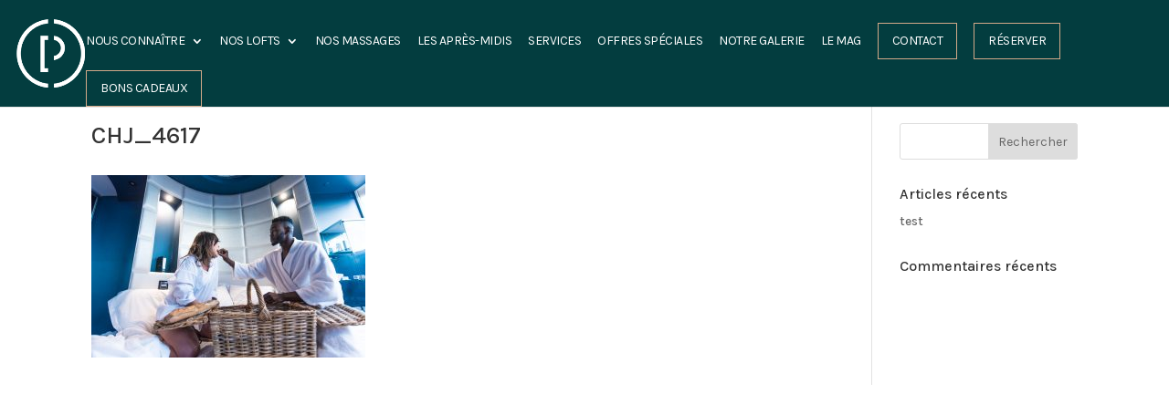

--- FILE ---
content_type: text/css
request_url: https://www.parenthese-concept-room.com/wp-content/et-cache/global/et-divi-customizer-global.min.css?ver=1765835228
body_size: 2585
content:
body,.et_pb_column_1_2 .et_quote_content blockquote cite,.et_pb_column_1_2 .et_link_content a.et_link_main_url,.et_pb_column_1_3 .et_quote_content blockquote cite,.et_pb_column_3_8 .et_quote_content blockquote cite,.et_pb_column_1_4 .et_quote_content blockquote cite,.et_pb_blog_grid .et_quote_content blockquote cite,.et_pb_column_1_3 .et_link_content a.et_link_main_url,.et_pb_column_3_8 .et_link_content a.et_link_main_url,.et_pb_column_1_4 .et_link_content a.et_link_main_url,.et_pb_blog_grid .et_link_content a.et_link_main_url,body .et_pb_bg_layout_light .et_pb_post p,body .et_pb_bg_layout_dark .et_pb_post p{font-size:14px}.et_pb_slide_content,.et_pb_best_value{font-size:15px}#main-header,#main-header .nav li ul,.et-search-form,#main-header .et_mobile_menu{background-color:#033d3f}.et_secondary_nav_enabled #page-container #top-header{background-color:#033d3f!important}#et-secondary-nav li ul{background-color:#033d3f}.et_header_style_centered .mobile_nav .select_page,.et_header_style_split .mobile_nav .select_page,.et_nav_text_color_light #top-menu>li>a,.et_nav_text_color_dark #top-menu>li>a,#top-menu a,.et_mobile_menu li a,.et_nav_text_color_light .et_mobile_menu li a,.et_nav_text_color_dark .et_mobile_menu li a,#et_search_icon:before,.et_search_form_container input,span.et_close_search_field:after,#et-top-navigation .et-cart-info{color:#ffffff}.et_search_form_container input::-moz-placeholder{color:#ffffff}.et_search_form_container input::-webkit-input-placeholder{color:#ffffff}.et_search_form_container input:-ms-input-placeholder{color:#ffffff}#top-header,#top-header a,#et-secondary-nav li li a,#top-header .et-social-icon a:before{font-size:13px;font-weight:normal;font-style:normal;text-transform:uppercase;text-decoration:none}#top-menu li a,.et_search_form_container input{font-weight:normal;font-style:normal;text-transform:uppercase;text-decoration:none}.et_search_form_container input::-moz-placeholder{font-weight:normal;font-style:normal;text-transform:uppercase;text-decoration:none}.et_search_form_container input::-webkit-input-placeholder{font-weight:normal;font-style:normal;text-transform:uppercase;text-decoration:none}.et_search_form_container input:-ms-input-placeholder{font-weight:normal;font-style:normal;text-transform:uppercase;text-decoration:none}#footer-info{font-size:13px}@media only screen and (min-width:981px){.et_header_style_left #et-top-navigation,.et_header_style_split #et-top-navigation{padding:25px 0 0 0}.et_header_style_left #et-top-navigation nav>ul>li>a,.et_header_style_split #et-top-navigation nav>ul>li>a{padding-bottom:25px}.et_header_style_split .centered-inline-logo-wrap{width:50px;margin:-50px 0}.et_header_style_split .centered-inline-logo-wrap #logo{max-height:50px}.et_pb_svg_logo.et_header_style_split .centered-inline-logo-wrap #logo{height:50px}.et_header_style_centered #top-menu>li>a{padding-bottom:9px}.et_header_style_slide #et-top-navigation,.et_header_style_fullscreen #et-top-navigation{padding:16px 0 16px 0!important}.et_header_style_centered #main-header .logo_container{height:50px}#logo{max-height:64%}.et_pb_svg_logo #logo{height:64%}.et_header_style_centered.et_hide_primary_logo #main-header:not(.et-fixed-header) .logo_container,.et_header_style_centered.et_hide_fixed_logo #main-header.et-fixed-header .logo_container{height:9px}.et_header_style_left .et-fixed-header #et-top-navigation,.et_header_style_split .et-fixed-header #et-top-navigation{padding:25px 0 0 0}.et_header_style_left .et-fixed-header #et-top-navigation nav>ul>li>a,.et_header_style_split .et-fixed-header #et-top-navigation nav>ul>li>a{padding-bottom:25px}.et_header_style_centered header#main-header.et-fixed-header .logo_container{height:50px}.et_header_style_split #main-header.et-fixed-header .centered-inline-logo-wrap{width:50px;margin:-50px 0}.et_header_style_split .et-fixed-header .centered-inline-logo-wrap #logo{max-height:50px}.et_pb_svg_logo.et_header_style_split .et-fixed-header .centered-inline-logo-wrap #logo{height:50px}.et_header_style_slide .et-fixed-header #et-top-navigation,.et_header_style_fullscreen .et-fixed-header #et-top-navigation{padding:16px 0 16px 0!important}.et_fixed_nav #page-container .et-fixed-header#top-header{background-color:#033d3f!important}.et_fixed_nav #page-container .et-fixed-header#top-header #et-secondary-nav li ul{background-color:#033d3f}.et-fixed-header #top-menu a,.et-fixed-header #et_search_icon:before,.et-fixed-header #et_top_search .et-search-form input,.et-fixed-header .et_search_form_container input,.et-fixed-header .et_close_search_field:after,.et-fixed-header #et-top-navigation .et-cart-info{color:#ffffff!important}.et-fixed-header .et_search_form_container input::-moz-placeholder{color:#ffffff!important}.et-fixed-header .et_search_form_container input::-webkit-input-placeholder{color:#ffffff!important}.et-fixed-header .et_search_form_container input:-ms-input-placeholder{color:#ffffff!important}}@media only screen and (min-width:1350px){.et_pb_row{padding:27px 0}.et_pb_section{padding:54px 0}.single.et_pb_pagebuilder_layout.et_full_width_page .et_post_meta_wrapper{padding-top:81px}.et_pb_fullwidth_section{padding:0}}h1,h1.et_pb_contact_main_title,.et_pb_title_container h1{font-size:27px}h2,.product .related h2,.et_pb_column_1_2 .et_quote_content blockquote p{font-size:23px}h3{font-size:19px}h4,.et_pb_circle_counter h3,.et_pb_number_counter h3,.et_pb_column_1_3 .et_pb_post h2,.et_pb_column_1_4 .et_pb_post h2,.et_pb_blog_grid h2,.et_pb_column_1_3 .et_quote_content blockquote p,.et_pb_column_3_8 .et_quote_content blockquote p,.et_pb_column_1_4 .et_quote_content blockquote p,.et_pb_blog_grid .et_quote_content blockquote p,.et_pb_column_1_3 .et_link_content h2,.et_pb_column_3_8 .et_link_content h2,.et_pb_column_1_4 .et_link_content h2,.et_pb_blog_grid .et_link_content h2,.et_pb_column_1_3 .et_audio_content h2,.et_pb_column_3_8 .et_audio_content h2,.et_pb_column_1_4 .et_audio_content h2,.et_pb_blog_grid .et_audio_content h2,.et_pb_column_3_8 .et_pb_audio_module_content h2,.et_pb_column_1_3 .et_pb_audio_module_content h2,.et_pb_gallery_grid .et_pb_gallery_item h3,.et_pb_portfolio_grid .et_pb_portfolio_item h2,.et_pb_filterable_portfolio_grid .et_pb_portfolio_item h2{font-size:16px}h5{font-size:14px}h6{font-size:12px}.et_pb_slide_description .et_pb_slide_title{font-size:41px}.et_pb_gallery_grid .et_pb_gallery_item h3,.et_pb_portfolio_grid .et_pb_portfolio_item h2,.et_pb_filterable_portfolio_grid .et_pb_portfolio_item h2,.et_pb_column_1_4 .et_pb_audio_module_content h2{font-size:14px}	body,input,textarea,select{font-family:'Karla',Helvetica,Arial,Lucida,sans-serif}#main-header,#et-top-navigation{font-family:'Karla',Helvetica,Arial,Lucida,sans-serif}#top-header .container{font-family:'Karla',Helvetica,Arial,Lucida,sans-serif}#logo{display:inline-block;float:none;max-height:64%;margin-bottom:0;vertical-align:middle;-webkit-transition:all .4s ease-in-out;-moz-transition:all .4s ease-in-out;transition:all .4s ease-in-out;-webkit-transform:translate3d(0,0,0)}.et_fullwidth_secondary_nav #top-header .container{width:100%;max-width:100%;padding-right:15px;padding-left:30px;margin-top:10px}.popupaoc-button{padding:10px 45px;background:#d3a987;color:#fff;font-family:'Karla',Helvetica,Arial,Lucida,sans-serif;font-size:15px;display:inline-block;text-decoration:none!important;-webkit-transition-duration:0.4s;transition-duration:0.4s;text-transform:uppercase;border:1px solid #fff}.popupaoc-button:hover,.popupaoc-button:focus{background:#fff;color:#d3a987;border:1px solid #d3a987}.paoc-popup-modal,.paoc-popup-modal p{line-height:20px;margin:0 0 20px 0}.blocbtx{padding:0px 25px 0px 0px;float:left}.btx{text-align:center;font-family:'Karla',Helvetica,Arial,Lucida,sans-serif;text-transform:uppercase;padding:15px 35px;background-color:#fff;color:#666}.btxsaphir{text-align:center;font-family:'Karla',Helvetica,Arial,Lucida,sans-serif;text-transform:uppercase;padding:15px 35px;background-color:#d3a987;color:#fff}.btx2{text-align:center;font-family:'Karla',Helvetica,Arial,Lucida,sans-serif;text-transform:uppercase;padding:25px 65px;background-color:#d3a987;color:#fff;font-size:20px}#top-menu li.current-menu-ancestor>a,#top-menu li.current-menu-item>a{color:#d3a987}#top-menu li a,.et_search_form_container input{font-weight:normal;font-style:normal;text-transform:uppercase;text-decoration:none;letter-spacing:-0.5px}#top-menu li{display:inline-block;padding-right:15px;font-size:14px}footer{display:none}.txtfoot{text-align:center;font-family:'Karla',Helvetica,Arial,Lucida,sans-serif}.txtfootaddress{padding:0% 0%;vertical-align:middle;text-align:center}.txtfootaddress2{padding:5% 0%;vertical-align:middle;margin-right:auto;margin-left:auto}.txtfootaddress3{padding:0% 0%;text-align:center;vertical-align:middle;margin-right:auto;margin-left:auto}#footer-widgets .footer-widget a,#footer-widgets .footer-widget li a,#footer-widgets .footer-widget li a:hover{color:#ffffff;text-align:center}.container{position:relative;width:90%;max-width:1080px;margin:auto}#main-header .nav li ul{background-color:rgba(3,61,63,1)}.nav li ul{position:absolute;padding:8px 0;border-top:2px solid #d3a989}#top-menu .atp-lien-personnalise a{padding:12px 15px!important;background:none;color:#fff!important;border:1px solid #d3a989}.et_pb_testimonial_portrait::before{position:absolute;top:0;left:0;width:100%;height:100%;-webkit-box-shadow:inset 0 0 0px rgba(0,0,0,.3);-moz-box-shadow:inset 0 0 0px rgba(0,0,0,.3);box-shadow:inset 0 0 0px rgba(0,0,0,.3);content:""}.et_pb_slide_description,.et_pb_slider_fullwidth_off .et_pb_slide_description{width:auto;margin:auto;padding:10% 10%}@media only screen and (max-width:1080px){#top-menu-nav,#top-menu{display:none}#et_top_search{display:none}#et_mobile_nav_menu{display:block}}@media only screen and (min-width:981px){.et_fullwidth_nav #main-header .container{width:100%;max-width:100%;padding-right:15px;padding-left:15px}}@media screen and (max-width:1024px){.txtfootaddress{padding:1% 0%;text-align:center;vertical-align:middle;display:inline-block}.txtfootaddress2{padding:2% 0%;text-align:center;vertical-align:middle;margin-right:auto;margin-left:auto}.txtfootaddress3{padding:1% 0%;text-align:center;vertical-align:middle;margin-right:auto;margin-left:auto}}@media only screen and (max-width :980px){.dc-inverser-colonnes--section .dc-inverser-colonnes--ligne{display:-webkit-flex;display:-ms-flex;display:flex;-webkit-flex-direction:column-reverse;-ms-flex-direction:column-reverse;flex-direction:column-reverse}}@media only screen and (max-width :514px){.btx2{text-align:center;font-family:'Karla',Helvetica,Arial,Lucida,sans-serif;text-transform:uppercase;padding:25px 65px;background-color:#d3a987;color:#fff;font-size:20px;margin-right:auto;margin-left:auto;display:block}.btx{text-align:center;font-family:'Karla',Helvetica,Arial,Lucida,sans-serif;text-transform:uppercase;padding:15px 35px;background-color:#fff;color:#666;margin-right:auto;margin-left:auto;display:block}.btxsaphir{text-align:center;font-family:'Karla',Helvetica,Arial,Lucida,sans-serif;text-transform:uppercase;padding:15px 35px;background-color:#d3a987;color:#fff;margin-right:auto;margin-left:auto;display:block}.blocbtx{padding:10px 0px 10px 0px;float:none}}.et_fullscreen_slider .et_pb_slides,.et_fullscreen_slider .et_pb_slide,.et_fullscreen_slider .et_pb_container{min-height:100%!important;height:100%!important}